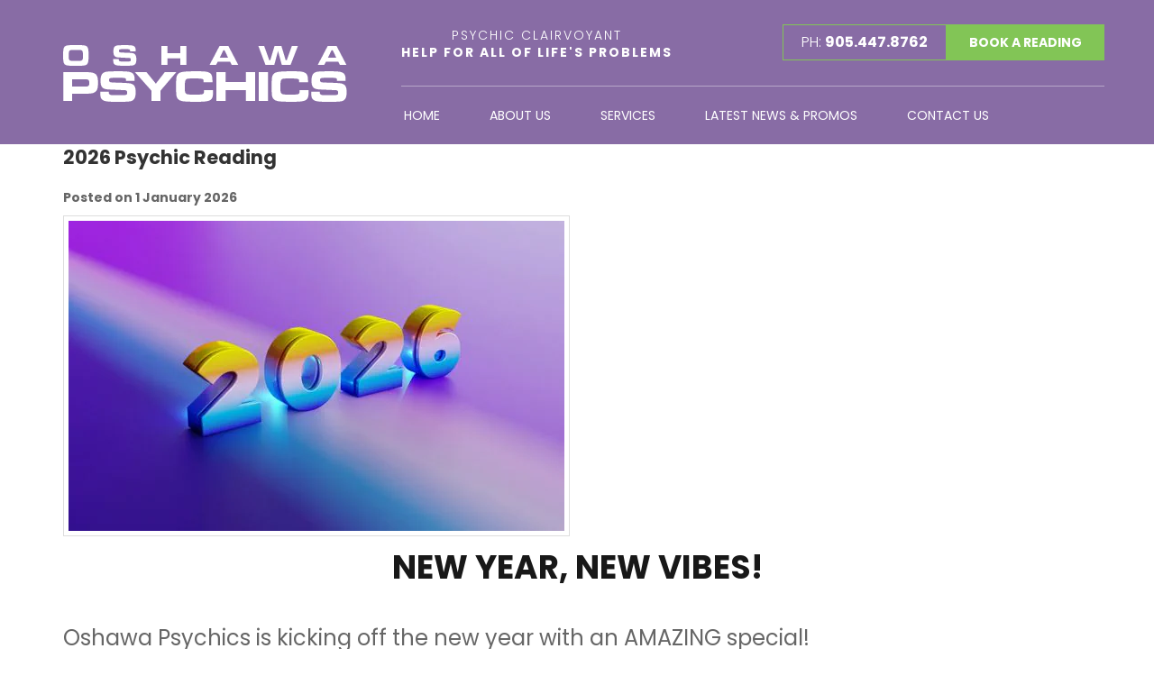

--- FILE ---
content_type: text/html; charset=UTF-8
request_url: https://www.oshawapsychics.com/blog.html
body_size: 10434
content:
<!DOCTYPE html><html lang="en" class=" twc-no-js"><head><meta http-equiv="Content-Language" content="en_AU" ><meta property="og:title" content="Blog" ><meta property="og:url" content="https://www.oshawapsychics.com/blog.html" ><meta http-equiv="Content-Type" content="text/html; charset=utf-8" ><meta http-equiv="X-UA-Compatible" content="IE=edge" ><meta name="viewport" content="width=device-width, initial-scale=1" ><meta http-equiv="pragma" content="no-cache" ><meta name="keywords" content="" ><meta name="description" content="Oshawa Psychics #1 Psychic in Durham. We are spiritual healers, readers and advisers as well as clairvoyant spiritual consultants and empaths that get results! We are able to tune into any situation you may be facing. Services include psychic readings, tarot card readings and many more! Call Today." ><meta name="location" content="CA" ><meta name="robots" content="INDEX, FOLLOW" ><meta property="og:site_name" content="Psychic Readings | Psychic Clairvoyant | Oshawa Psychics" ><meta name="google-site-verification" content="BouFUC5fDlhhJ6-uD8Pp_2pMZfHG4IEtDSYWazc2LnI" ><link href="https://www.oshawapsychics.com/blog.html" rel="canonical" ><link href="/favicon.ico" rel="shortcut icon" ><link href="/rss.xml" rel="alternate" type="application/rss+xml" title="RSS" ><link href="https://assets.cdn.thewebconsole.com/" rel="dns-prefetch" ><link href="https://assets.cdn.thewebconsole.com/" rel="preconnect" crossorigin="1" ><link href="/baseapp/min/?f=/css/web/global.css,/css/responsive/page.css&amp;version=7.0.2z7" media="print" rel="stylesheet" type="text/css" onload='this.media="screen";this.onload=null;'><noscript><link media="screen" href='/baseapp/min/?f=/css/web/global.css,/css/responsive/page.css&version=7.0.2z7' rel='stylesheet'/></noscript><style type="text/css" media="screen"><!--
.twc-nopadding{padding:0!important}.twc-nomargin{margin:0!important}.twc-pull-right{float:right!important}.twc-pull-left{float:left!important}.twc-flexed-sm{display:flex;display:-webkit-box;display:-moz-box;display:-ms-flexbox;display:-webkit-flex}.twc-flexed-sm-row{flex-wrap:wrap;flex-direction:row}.twc-bg-image-cover,.twc-bg-cover-img-container{background-repeat:no-repeat;background-size:cover;background-clip:content-box;-webkit-background-size:cover;-moz-background-size:cover;-o-background-size:cover}.twc-bg-cover-img-container img.twc-flex-img{visibility:hidden}.img-wrapper-container.twc-align-right img.img-responsive{float:right!important}.img-wrapper-container.twc-align-center img.img-responsive{margin:0 auto!important}.twc-section-row .twc-section-col-inner{width:100%}.twc-section-row.twc-flexed .twc-section-col{display:flex;display:-webkit-box;display:-moz-box;display:-ms-flexbox;display:-webkit-flex}.twc-grid-row .twc-grid-col-inner{width:100%}.twc-grid-row .sec-md{padding-top:0;padding-bottom:0}.twc-grid-row.twc-flexed .twc-grid-col{display:flex;display:-webkit-box;display:-moz-box;display:-ms-flexbox;display:-webkit-flex}.twc-btngroup-container a.twc-btn.btn-hoverable:hover span.maintext,.twc-btngroup-container a.twc-btn.btn-hoverable span.hoverText{display:none!important;visibility:hidden!important}.twc-btngroup-container a.twc-btn.btn-hoverable:hover span.hoverText{display:inline-block!important;visibility:visible!important}.twc-btngroup-container .btn-group-align-right{text-align:right}.twc-btngroup-container .btn-group-align-center{text-align:center}.twc-btngroup-container a.twc-btn{overflow:hidden}.twc-btngroup-container a.twc-btn span.btntext{white-space:normal}div.twc-tabgroup-container div.twc-tab-content{border:none;padding:15px}div.twc-tabgroup-container div.twc-tab-content-list.slick-slider{user-select:auto;-webkit-user-select:auto}div.twc-tabgroup-container div.twc-tab-content-list{border:solid 1px #eee;border-width:0 1px 1px}div.twc-tabgroup-container div.twc-tab-title-list-container{border:solid 1px #eee;border-width:0 0 1px}div.twc-tabgroup-container div.twc-tab-title.twc-tab-active{background:#fff!important;margin-bottom:-1px}div.twc-tabgroup-container div.twc-tab-title{display:inline-block;vertical-align:middle;background:#f3f3f3;border:solid 1px #eee;border-width:1px 1px 0;padding:8px;text-align:center;cursor:pointer}div.twc-tabgroup-container div.twc-tab-title a{color:#337ab7}div.twc-tabgroup-container div.twc-tab-title a:hover{text-decoration:none}div.twc-tabgroup-container .twc-tab-title-list-container .slick-arrow{background:#ccc;z-index:1;font-size:12px;color:#fff;line-height:0;font-family:Arial;font-weight:700;background-image:none}div.twc-tabgroup-container .twc-tab-title-list-container .slick-prev{left:0}div.twc-tabgroup-container .twc-tab-title-list-container .slick-next{right:0}div.twc-tabgroup-container .twc-tab-title-list-container .slick-next.slick-disabled,div.twc-tabgroup-container .twc-tab-title-list-container .slick-prev.slick-disabled{opacity:0}div.twc-tabgroup-container.layout-title-fit .twc-tab-title-list-container{display:table;width:100%;table-layout:fixed}div.twc-tabgroup-container.layout-title-fit .twc-tab-title-list-container .twc-tab-title{display:table-cell;word-break:break-word}.twc-slidergroup-container .slide-content{min-height:100%}.twc-slidergroup-container .twc-flexed-slide > .slide-content{width:100%}.twc-slidergroup-container .twc-slider-arrow{background:#ccc;height:20px;border-radius:10px;color:#000;font-weight:700}.twc-slidergroup-container .twc-slider-arrow.twc-slider-arrow-left:before{content:'<';color:inherit;font-size:14px;font-family:inherit}.twc-slidergroup-container .twc-slider-arrow.twc-slider-arrow-right:before{content:'>';color:inherit;font-size:14px;font-family:inherit}.twc-slidergroup-container .twc-slider-arrow:hover,.twc-slidergroup-container .twc-slider-arrow:focus{color:#000}.twc-slider-content-list.twc-slider-init{white-space:nowrap;overflow-y:hidden}.twc-slider-content-list.twc-slider-init > .twc-slider-content{display:inline-block;vertical-align:top;white-space:normal}.twc-slider-content-list.twc-slider-init.twc-slider-flexed{display:-moz-flex;display:-webkit-flex;display:-ms-flex;display:flex}.twc-slider-content-list.twc-slider-init.twc-slider-flexed > .twc-slider-content{-webkit-flex:0 0 auto;-ms-flex:0 0 auto;flex:0 0 auto;max-width:100%}.twc-no-js .lazyload:not([data-bg]){display:none!important}img.lazyload:not([src]){visibility:hidden!important}@media (min-width: 768px){.twc-hide-desktop{display:none!important;visibility:hidden!important}.twc-flexed.twc-flexed-reverse{flex-direction:row-reverse}.twc-pull-right{clear:right!important}.twc-pull-left{clear:left!important}.twc-flexed .container-empty{min-height:200px}.section-container-inner.twc-bg-scroll-parallax,.grid-container-inner.twc-bg-scroll-parallax{background-attachment:scroll}}@media (min-width: 992px){.sso-container{max-width:450px}.section-container-inner.twc-bg-scroll-parallax,.grid-container-inner.twc-bg-scroll-parallax{background-attachment:fixed}.twc-flexed{display:flex;display:-webkit-box;display:-moz-box;display:-ms-flexbox;display:-webkit-flex}.twc-flexed.twc-flexed-reverse{flex-direction:row-reverse}.twc-flexed.twc-flexed-reverse .twc-pull-right{clear:right!important}.twc-flexed.twc-flexed-reverse .twc-pull-left{clear:left!important}.container-fixed-content .twc-section-row{width:970px;margin-right:auto;margin-left:auto}.twc-md-nopadding-left{padding-left:0!important}.twc-md-nopadding-right{padding-right:0!important}}@media (min-width: 1200px){.container-fixed-content .twc-section-row{width:1170px}}@media (max-width: 767px){.twc-hide-mobile{display:none!important;visibility:hidden!important}}.container.cmsbody,#defaultTwcPageContainer,.container-fluid.columns .container,.container.columns .container{margin-right:auto;margin-left:auto;padding-left:0;padding-right:0;width:100%!important}.container-fluid.columns .col-md-12{padding-left:0;padding-right:0}#cmsbody .passwordProtectedPage{margin:0 auto}.divider-container hr{margin-top:0;margin-bottom:0}img-comparison-slider svg{width:6rem}img-comparison-slider .before,img-comparison-slider .comparehandle{display:none}img-comparison-slider.rendered .before,img-comparison-slider.rendered .comparehandle{display:inherit}.twc-no-js img-comparison-slider{display:table;width:100%}.twc-no-js img-comparison-slider figure{display:table-cell!important;width:50%;vertical-align:top}@media (min-width: 992px){.row-100 > .col-md-12,.row-100 > .col-md-11,.row-100 > .col-md-10{width:100%}.row-100 > .col-md-9{width:90%}.row-100 > .col-md-8{width:80%}.row-100 > .col-md-7{width:70%}.row-100 > .col-md-6{width:60%}.row-100 > .col-md-5{width:50%}.row-100 > .col-md-4{width:40%}.row-100 > .col-md-3{width:30%}.row-100 > .col-md-2{width:20%}.row-100 > .col-md-1{width:10%}}
--></style><!--<script async src="//73375.tctm.co/t.js"></script> --><title>Blog</title><link data-cache="false" href="https://s3-ap-southeast-2.amazonaws.com/wh1.thewebconsole.com/wh/8989/l/layout.css" rel="stylesheet" type="text/css"><!-- put design related styles in here --><link href="https://assets.cdn.thewebconsole.com/S3WEB8989/l/general.min.css" rel="stylesheet" type="text/css"><!--<link href="shoppingCart.css" rel="stylesheet" type="text/css"><link href="classifieds.css" rel="stylesheet" type="text/css"><link href="realestate.css" rel="stylesheet" type="text/css">--><!--[if IE]><link href="ieFixes.css" rel="stylesheet" type="text/css"><![endif]--><!--[if IE 6]><link href="ie6Fixes.css" rel="stylesheet" type="text/css"><![endif]--><!-- Bootstrap --><link href="https://assets.cdn.thewebconsole.com/S3WEB8989/l/bootstrap.css" rel="stylesheet"><!-- HTML5 shim and Respond.js for IE8 support of HTML5 elements and media queries --><!-- WARNING: Respond.js doesn't work if you view the page via file:// --><!--[if lt IE 9]><script src="https://oss.maxcdn.com/html5shiv/3.7.2/html5shiv.min.js"></script><script src="https://oss.maxcdn.com/respond/1.4.2/respond.min.js"></script><![endif]--><link href="https://assets.cdn.thewebconsole.com/S3WEB8989/l/animate.css" rel="stylesheet" type="text/css"><link href="/baseapp/scripts/libs/responsive-menu/menu-default.css" rel="stylesheet" type="text/css" media="print" onload='this.media="";this.onload=null;'><noscript><link  href='/baseapp/scripts/libs/responsive-menu/menu-default.css' rel='stylesheet'/></noscript><script type="text/javascript" src="https://ajax.googleapis.com/ajax/libs/jquery/1.11.3/jquery.min.js"></script><script src="https://assets.cdn.thewebconsole.com/S3WEB8989/l/bootstrap.js" type="text/javascript"></script><link href="https://fonts.googleapis.com/css?family=Poppins:300,400,500,600,700,800,900" rel="stylesheet"><script type="text/javascript">
	var _rys = jQuery.noConflict();
	_rys("document").ready(function(){	
		_rys(window).scroll(function () {
			if (_rys(this).scrollTop() > 95) {
				_rys('.header-abs-top').addClass("f-nav");
			} else {
				_rys('.header-abs-top').removeClass("f-nav");
			}
		});
	});
</script><!-- Google tag (gtag.js) --><script async src="https://www.googletagmanager.com/gtag/js?id=AW-815381889"></script><script>
  window.dataLayer = window.dataLayer || [];
  function gtag(){dataLayer.push(arguments);}
  gtag('js', new Date());

  gtag('config', 'AW-815381889');
</script><style>body{background-color:#FFFFFF;color:#333333;font-family:Poppins;font-size:16px;font-style:normal;font-weight:normal;line-height:auto;letter-spacing:0;text-align:left;}h1{color:#181818;font-family:Poppins;font-size:36px;font-style:normal;font-weight:bold;line-height:auto;letter-spacing:0;text-align:center;text-indent:0;}h2{color:#333333;font-family:initial;font-size:1.5em;font-style:normal;font-weight:normal;line-height:auto;letter-spacing:0;text-align:left;text-indent:0;}h3{color:#333333;font-family:initial;font-size:1.17em;font-style:normal;font-weight:normal;line-height:auto;letter-spacing:0;text-align:left;text-indent:0;}h4{color:#333333;font-family:initial;font-size:1em;font-style:normal;font-weight:normal;line-height:auto;letter-spacing:0;text-align:left;text-indent:0;}h5{color:#333333;font-family:initial;font-size:0.83em;font-style:normal;font-weight:normal;line-height:auto;letter-spacing:0;text-align:left;text-indent:0;}h6{font-family:initial;font-size:0.80em;font-style:normal;font-weight:normal;line-height:inherit;letter-spacing:0;text-align:left;text-indent:0;}.btn,.twc-btn-group .twc-btn{color:#FFFFFF;background-color:#82C556;border-style:solid;border-color:#206CFF;border-width:0px;border-radius:0px;-webkit-border-radius:0px;-moz-border-radius:0px;padding-top:15px;padding-bottom:15px;padding-left:30px;padding-right:30px;margin-top:0px;margin-bottom:0px;margin-left:0px;margin-right:0px;font-family:initial;font-size:14px;font-style:normal;font-weight:bold;line-height:1;letter-spacing:0;text-align:center;text-decoration:none;}.btn span,.twc-btn-group .twc-btn span.btntext{color:#FFFFFF;font-family:initial;font-size:14px;font-style:normal;font-weight:bold;line-height:1;letter-spacing:0;text-align:center;text-decoration:none;}.btn:hover{color:#000000;}.twc-btn-group .twc-btn:hover span.btntext{color:#000000;}.twc-btn-group>.twc-btn:first-child:not(:last-child):not(.dropdown-toggle),.twc-btn-group>.twc-btn:last-child:not(:first-child):not(.dropdown-toggle),.twc-btn-group>.twc-btn:not(:first-child):not(:last-child):not(.dropdown-toggle){border-radius:0px;-webkit-border-radius:0px;-moz-border-radius:0px;}.textimage .caption{padding-top:5px;padding-bottom:0px;padding-left:0px;padding-right:0px;}div.columns.parallax-section,div.container-fixed-content.parallax-section{background-attachment:fixed;background-size:100%;}@media only screen and (max-width: 767px){h2{line-height:auto;}}</style><script type="text/javascript">
    //<!--
if(document.documentElement){document.documentElement.classList.remove("twc-no-js");document.documentElement.classList.add("twc-js")}!function(e,t,o){var s;e.document&&e.document.createElement&&((s=e.TOOLBOX||{}).staticBase=s.staticBase||o,(e.TOOLBOX=s).loadModules&&"function"==typeof s.loadModules&&s.loadModulesVersion||(s._loadModules||(s._loadModules=[]),s.loadModules=function(){s._loadModules.push(arguments)},o=document.getElementsByTagName("script"),e=document.createElement("script"),t.match(/[?&]version=([^&]+)/)&&(s.releaseVersion=t.match(/[?&]version=([^&]+)/)[1]),e.setAttribute("src",t),e.setAttribute("type","text/javascript"),o[0].parentNode.appendChild(e)))}(window,"/baseapp/scripts/web/lm.min.js?version=7.0.2z7","https://assets.cdn.thewebconsole.com/static");
var twcInitLmModules=[];if(document.documentElement&&document.documentElement.getAttribute('data-lm'))twcInitLmModules=document.documentElement.getAttribute('data-lm').split(' ')
TOOLBOX.loadModules(['visitorTracking','twcLazyLoad'].concat(twcInitLmModules));    //--></script><script type="text/javascript" src="/baseapp/min/?f=/scripts/domload.js,/scripts/web/general_scripts.js&amp;version=7.0.2z7"></script><script type="text/twc-module" id="gtm" class="twc-lazyload" data-run-on="device">
    //<!--
(function(e,t,a,n,g,o){
e[n]=e[n]||[],e[o]||(e[o]=function(){e[n].push(arguments)}),o=t.getElementsByTagName(a)[0],
a=t.createElement(a),g=g?"?id="+g:"",a.src=
"https://www.googletagmanager.com/gtag/js"+g,o.parentNode.insertBefore(a,o)
})(window,document,"script","dataLayer",'G-DSR8DVW12V',"gtag");
gtag('js',new Date());gtag('config','G-DSR8DVW12V');gtag('config','G-H892Y569CZ',{"groups":"twc","user_properties":{"twc_website_id":"8989"}});    //--></script></head><body style="margin:0px; text-align:left;"><a name="top" id="top"></a><header class="m-height-in"><div class="header-abs-top"><div class="container"><div class="row"><div class="col-md-4 col-sm-5 col-xs-10 wow fadeInLeft"><div class="logo"><a href="/index.php" rel="nofollow" title=""><img src="https://assets.cdn.thewebconsole.com/S3WEB8989/l/logo.png" alt=""></a></div></div><div class="col-md-8 col-sm-12 wow fadeInUp"><div class="row"><div class="col-sm-12 no-padding"><h4 class="header-tagline"><span>Psychic Clairvoyant</span><br>
					Help For all of Life's Problems</h4><div class="contact"><span class="phone">PH: <a href="tel:9054478762" rel="nofollow" title="">905.447.8762</a></span><a href="/contact-us.html" class="book" rel="nofollow" title="">BOOK A READING</a></div></div></div><div class="header-abs-menu"><div class="row"><div class="col-md-12 col-sm-12 col-xs-12 mob-menu"><div class="menu wow fadeInUp"><div class="top navbar navbar-default yamm navbar-inverse navbar-static-top"><div class="navbar-header"><button type="button" class="navbar-toggle collapsed" data-toggle="collapse" data-target="#navbar" aria-expanded="false" aria-controls="navbar"><span class="sr-only">Toggle navigation</span><span class="icon-bar"></span><span class="icon-bar"></span><span class="icon-bar"></span></button></div><div id="navbar" class="navbar-collapse collapse col-xs-12"><ul class="nav navbar-nav" id="sm13185"><li class="menu-item"><a target="_self" href="/home.html" class="qmitem-m" id="menu-item-256781">Home</a></li><li class="menu-item"><a target="_self" href="/about-us.html" class="qmitem-m" id="menu-item-257502">About Us</a></li><li class="menu-item dropdown"><a target="_self" href="/services.html" class="qmparent qmitem-m" id="menu-item-256782" data-toggle="dropdown">Services</a><ul class="dropdown-menu"><li class="menu-item"><a target="_self" href="/services.html" class="qmitem-s" id="menu-item-257514">Oshawa Psychic Services Overview</a></li><li class="menu-item"><a target="_self" href="/psychic-phone-readings.html" class="qmitem-s" id="menu-item-260762">Phone Readings</a></li><li class="menu-item"><a target="_self" href="/palm-readings.html" class="qmitem-s" id="menu-item-257504">Palm Readings</a></li><li class="menu-item"><a target="_self" href="/crystal-ball-reading.html" class="qmitem-s" id="menu-item-257515">Crystal Ball Readings</a></li><li class="menu-item"><a target="_self" href="/tarot-card-reading.html" class="qmitem-s" id="menu-item-257516">Tarot Card Readings</a></li><li class="menu-item"><a target="_self" href="/love-and-relationship-readings.html" class="qmitem-s" id="menu-item-257517">Love and Relationship Readings</a></li><li class="menu-item"><a target="_self" href="/full-life-psychic-reading.html" class="qmitem-s" id="menu-item-257518">Full Life Psychic Reading</a></li><li class="menu-item"><a target="_self" href="/dream-analysis.html" class="qmitem-s" id="menu-item-257519">Dream Analysis</a></li></ul></li><li class="menu-item"><a target="_self" href="/blog.html" class="qmitem-m" id="menu-item-257505">Latest News &amp; Promos</a></li><li class="menu-item"><a target="_self" href="/contact-us.html" class="qmitem-m" id="menu-item-256783">Contact Us</a></li></ul></div><div class="clearfloat"></div></div></div></div></div></div></div><div class="clearfloat"></div></div></div></div></header><section class="main-con-bg"><div class="container"><div class="row"><div id="cmsbody" class="wow fadeInUp"><div class="container columns" style="padding: 0px 15px; height: 400px;"><div><div class="row"><div class="col-md-12 sec-md" id="e43e8d-container-1"><div class="container column column-1 dropzone" data-container="e43e8d-1"><div class="page-component custom-component"><div class="component-data"><style type="text/css" media="screen"><!--
table.confirmDetailsTable .confirmDetailsLabel {width: 110px; padding-right: 15px; font-weight: bold}
table.confirmDetailsTable .confirmDetailsField {min-width: 300px}
.article .twitter-share, #blogview .twitter-share, .blog-sharing .twitter-share {float: left; line-height: 1;}
.article .facebook-like, #blogview .facebook-like, .blog-sharing .facebook-like {float: left; line-height: 1; padding-left: 5px}
.article .google-plusone, #blogview .google-plusone, .blog-sharing .google-plusone {float: left; line-height: 1; padding-left: 5px}
.blog-subscribe a {text-indent: -9000em; display: block; float: left; width: 48px; height: 20px; margin: 0px 5px 0px 0; background: url(/baseapp/css/web/rss-subscribe.gif) 0 0 no-repeat}
.article .linkedin-share, #blogview .linkedin-share, .blog-sharing .linkedin-share {float: left;line-height: 1;padding-left: 5px}

--></style><!--SOCIAL JS--><script src="//connect.facebook.net/en_US/all.js#xfbml=1" async></script><script type="text/javascript" src="//platform.twitter.com/widgets.js" async></script><div class="blog-listing"><div class="blog-holder"><h2><a style="color:inherit;" href="/blog/2026-psychic-reading" title="2026 Psychic Reading">2026 Psychic Reading</a></h2><div class="blog-posted-line"><div class="author-image"></div>
                Posted
                on 1 January 2026
            </div><img src="https://assets.cdn.thewebconsole.com/S3WEB8989/blogImages/696d08ba9c5d3.jpg?v=2&amp;geometry(550&gt;)" alt="2026 Psychic Reading" title="2026 Psychic Reading" class="blog-img"><!--FULL_POST--><div class="blog-body"><div id="e696d089a5fea8" class="text-block block-item"><div class="w-text"><h1><strong>NEW YEAR, NEW VIBES!</strong></h1><h2><span style="font-size:24px;">Oshawa Psychics is kicking off the new year with an AMAZING special!</span></h2><p>&nbsp;</p><p><span style="font-size:18px;"><strong>Half Price Deal:* Get a 30-minute Tarot Reading for just $25 (reg. $50)</strong></span></p><p><span style="font-size:18px;">What's Included:*</span></p><p><span style="font-size:18px;">- In-depth insights into love, career, and life path</span></p><p><span style="font-size:18px;">- Guidance on manifesting your goals</span></p><p><span style="font-size:18px;">- Clarity on challenges and opportunities ahead</span></p><p>&nbsp;</p><p><span style="font-size:18px;"><strong>DURHAM'S MOST TRUSTED PSYCHIC*&nbsp;</strong></span></p><p>&nbsp;</p><p><strong><span style="font-size:18px;">Get honest answers, real guidance, and clarity on love, career, and life's twists.&nbsp;</span></strong></p><p><span style="font-size:18px;">- *Accurate Readings*: Proven track record&nbsp;</span></p><p><span style="font-size:18px;">- *Compassionate Approach*: Safe, non-judgmental space&nbsp;</span></p><p><span style="font-size:18px;">- *Results You Can Feel&nbsp;</span></p><p>&nbsp;</p><p>&nbsp;</p><p><span style="font-size:18px;"><strong>REUNITE WITH LOVED ONES</strong></span></p><p><span style="font-size:18px;">Are you struggling to reconnect with someone special? &gt; Do you feel like there's a wall between you and your loved one? I can help tear it down!</span></p><p>&nbsp;</p><p><strong><span style="font-size:18px;">With my expertise in spiritual guidance and energy work, I've helped countless people:</span></strong></p><p><span style="font-size:18px;">? &nbsp; Reignite lost flames</span></p><p><span style="font-size:18px;">? &nbsp; Heal broken relationships</span></p><p><span style="font-size:18px;">? &nbsp; Bring back loved ones who've drifted away</span></p><p><span style="font-size:18px;">? &nbsp; Remove obstacles</span></p><p>&nbsp;</p><p><span style="font-size:18px;"><strong>REMOVE NEGATIVITY &amp; UNLOCK YOUR POTENTIAL!</strong></span></p><p><span style="font-size:18px;">Tired of feeling stuck, drained, or cursed?&nbsp; It's time to break free from negative energy, blockages, and bad luck holding you back!&nbsp;</span></p><p>&nbsp;</p><p><strong><span style="font-size:18px;">With my powerful energy clearing techniques, I can help:</span></strong></p><p><span style="font-size:18px;">- Remove toxic energy and curses</span></p><p><span style="font-size:18px;">- Break through blockages and obstacles</span></p><p><span style="font-size:18px;">- Clear bad luck and attract positivity</span></p><p><span style="font-size:18px;">- Restore balance and harmony to your life</span></p><p>&nbsp;</p><p><strong><span style="font-size:18px;">My proven methods include:</span></strong></p><p><span style="font-size:18px;">- Spiritual cleansing and protection&nbsp;</span></p><p><span style="font-size:18px;">- Energy realignment and healing&nbsp;</span></p><p><span style="font-size:18px;">- Guidance on maintaining a positive vibe&nbsp;</span></p><p>&nbsp;</p><p><span style="font-size:18px;">Take back control of your life!* Book your energy clearing session now: Call/</span></p><p>&nbsp;</p><p><span style="font-size:18px;">Call/Text&nbsp; 905-447-8762</span></p><p><span style="font-size:18px;">Feel the difference instantly!</span></p><p>&nbsp;</p><p>&nbsp;</p><p><span style="font-size:18px;"><strong>What sets me apart:</strong></span></p><p><span style="font-size:18px;">? &nbsp; Accuracy that's?Unparalleled: Get the truth, straight up?100</span></p><p><span style="font-size:18px;">? &nbsp; Compassionate Guidance:?You're in safe hands</span></p><p><span style="font-size:18px;">? &nbsp; Results-Oriented: I help you manifest your dreams</span></p></div></div></div><!--/FULL_POST--><table border="0" cellspacing="0" cellpadding="0" class="blog-tags-comments"><tr><td>
                        &nbsp;
                    </td></tr></table><div class="blog-sharing"><div class="social-sharing"><div class="blog-subscribe"><a href="https://www.oshawapsychics.com/blog/post/rss" title="Subscribe via RSS">Subscribe via RSS</a></div><div class="twitter-share"><a href="https://twitter.com/share" class="twitter-share-button" data-count="horizontal" data-url="https://www.oshawapsychics.com/blog/2026-psychic-reading" data-text="2026 Psychic Reading" title="Share it on Twitter">Tweet</a></div><div class="facebook-like"><div class="fb-like-root"></div><fb:like href="https://www.oshawapsychics.com/blog/2026-psychic-reading" send="true" layout="button_count" width="450" show_faces="false" font="" title="Share it on Facebook"></fb:like></div><div class="linkedin-share"><script src="//platform.linkedin.com/in.js" type="text/javascript" async>
                            lang: en_US
                      </script><script type="IN/Share" data-url="https://www.oshawapsychics.com/blog/2026-psychic-reading" data-counter="right"></script></div></div></div></div><div class="blog-holder"><h2><a style="color:inherit;" href="/blog/winter-specials" title="Winter Specials">Winter Specials</a></h2><div class="blog-posted-line"><div class="author-image"></div>
                Posted
                on 1 January 2026
            </div><img src="https://assets.cdn.thewebconsole.com/S3WEB8989/blogImages/695e87c30fcd0.PNG?v=2&amp;geometry(550&gt;)" alt="Winter Specials" title="Winter Specials" class="blog-img"><!--FULL_POST--><div class="blog-body"><div id="e695e8789d400f" class="text-block block-item"><div class="w-text"><p>Seasonal Reading Packages Ideal for clients seeking insight, clarity, and warmth during the cold season:</p><p>1. Full Life Reading Price: $60 Duration: 60 minutes Includes: Comprehensive insight into love, career, health, and spiritual path.</p><p>2. Phone Reading Special Price: $30 Duration: 20 minutes Bonus: 2 FREE Questions (sent via text or email after the session)</p><p>Book your Winter Psychic Reading today and unlock clarity for the season ahead!</p><p>Call now: 905 447 8762</p><p>&nbsp;Limited-time offer - don&rsquo;t miss out!</p></div></div></div><!--/FULL_POST--><table border="0" cellspacing="0" cellpadding="0" class="blog-tags-comments"><tr><td>
                        &nbsp;
                    </td></tr></table><div class="blog-sharing"><div class="social-sharing"><div class="blog-subscribe"><a href="https://www.oshawapsychics.com/blog/post/rss" title="Subscribe via RSS">Subscribe via RSS</a></div><div class="twitter-share"><a href="https://twitter.com/share" class="twitter-share-button" data-count="horizontal" data-url="https://www.oshawapsychics.com/blog/winter-specials" data-text="Winter Specials" title="Share it on Twitter">Tweet</a></div><div class="facebook-like"><div class="fb-like-root"></div><fb:like href="https://www.oshawapsychics.com/blog/winter-specials" send="true" layout="button_count" width="450" show_faces="false" font="" title="Share it on Facebook"></fb:like></div><div class="linkedin-share"><script src="//platform.linkedin.com/in.js" type="text/javascript" async>
                            lang: en_US
                      </script><script type="IN/Share" data-url="https://www.oshawapsychics.com/blog/winter-specials" data-counter="right"></script></div></div></div></div><div class="blog-holder"><h2><a style="color:inherit;" href="/blog/summer-psychic-specials-at-oshawa-psychics--" title="Summer Psychic Specials at Oshawa Psychics!&nbsp;">Summer Psychic Specials at Oshawa Psychics!&nbsp;</a></h2><div class="blog-posted-line"><div class="author-image"></div>
                Posted
                on 1 July 2025
            </div><img src="https://assets.cdn.thewebconsole.com/S3WEB8989/blogImages/68822d6c684b1.PNG?v=2&amp;geometry(550&gt;)" alt="Summer Psychic Specials at Oshawa Psychics!&nbsp;" title="Summer Psychic Specials at Oshawa Psychics!&nbsp;" class="blog-img"><!--FULL_POST--><div class="blog-body"><p style="text-align:start">Summer Psychic Specials at Oshawa Psychics!&nbsp;</p><p style="text-align:start">This summer, gain clarity, insight, and peace of mind with our&nbsp;limited-time psychic reading specials:</p><p style="text-align:start">Full Psychic Reading &ndash; Only $60!<br>
Dive deep into your past, present, and future with a comprehensive in-person reading. Perfect for love, career, and life path guidance.</p><p style="text-align:start">?&nbsp;Phone Reading Special &ndash; Just $30!<br>
Can&rsquo;t make it in person? No problem! Enjoy a detailed phone reading from the comfort of your home &mdash;&nbsp;plus 2 FREE questions&nbsp;included!</p><p style="text-align:start">?&nbsp;Book Now &ndash; These specials won&rsquo;t last forever!<br>
Call or message us today to reserve your spot and experience the wisdom of Oshawa&rsquo;s trusted psychics.</p><p style="text-align:start">905 447 8762</p></div><!--/FULL_POST--><table border="0" cellspacing="0" cellpadding="0" class="blog-tags-comments"><tr><td>
                        &nbsp;
                    </td></tr></table><div class="blog-sharing"><div class="social-sharing"><div class="blog-subscribe"><a href="https://www.oshawapsychics.com/blog/post/rss" title="Subscribe via RSS">Subscribe via RSS</a></div><div class="twitter-share"><a href="https://twitter.com/share" class="twitter-share-button" data-count="horizontal" data-url="https://www.oshawapsychics.com/blog/summer-psychic-specials-at-oshawa-psychics--" data-text="Summer Psychic Specials at Oshawa Psychics!&nbsp;" title="Share it on Twitter">Tweet</a></div><div class="facebook-like"><div class="fb-like-root"></div><fb:like href="https://www.oshawapsychics.com/blog/summer-psychic-specials-at-oshawa-psychics--" send="true" layout="button_count" width="450" show_faces="false" font="" title="Share it on Facebook"></fb:like></div><div class="linkedin-share"><script src="//platform.linkedin.com/in.js" type="text/javascript" async>
                            lang: en_US
                      </script><script type="IN/Share" data-url="https://www.oshawapsychics.com/blog/summer-psychic-specials-at-oshawa-psychics--" data-counter="right"></script></div></div></div></div><div class="blog-holder"><h2><a style="color:inherit;" href="/blog/spring-special" title="Spring Special">Spring Special</a></h2><div class="blog-posted-line"><div class="author-image"></div>
                Posted
                on 11 April 2025
            </div><img src="https://assets.cdn.thewebconsole.com/S3WEB8989/blogImages/67fab7f28ac2a.jpeg?v=2&amp;geometry(550&gt;)" alt="Spring Special" title="Spring Special" class="blog-img"><!--FULL_POST--><div class="blog-body"><p style="text-align:start">Psychic Spring Special&nbsp;</p><p style="text-align:start">Oshawa Psychic&nbsp;is offering an exclusive&nbsp;Spring Special: Get&nbsp;3 readings for just $50!&nbsp;</p><p style="text-align:start">Whether you're seeking guidance on love, career, or personal growth, our experienced psychics are here to help you navigate life's journey with clarity and insight.</p><p style="text-align:start">Book your appointment today&nbsp;and embrace the transformative energy of spring!&nbsp;</p><p style="text-align:start">905 447 8762</p></div><!--/FULL_POST--><table border="0" cellspacing="0" cellpadding="0" class="blog-tags-comments"><tr><td>
                        &nbsp;
                    </td></tr></table><div class="blog-sharing"><div class="social-sharing"><div class="blog-subscribe"><a href="https://www.oshawapsychics.com/blog/post/rss" title="Subscribe via RSS">Subscribe via RSS</a></div><div class="twitter-share"><a href="https://twitter.com/share" class="twitter-share-button" data-count="horizontal" data-url="https://www.oshawapsychics.com/blog/spring-special" data-text="Spring Special" title="Share it on Twitter">Tweet</a></div><div class="facebook-like"><div class="fb-like-root"></div><fb:like href="https://www.oshawapsychics.com/blog/spring-special" send="true" layout="button_count" width="450" show_faces="false" font="" title="Share it on Facebook"></fb:like></div><div class="linkedin-share"><script src="//platform.linkedin.com/in.js" type="text/javascript" async>
                            lang: en_US
                      </script><script type="IN/Share" data-url="https://www.oshawapsychics.com/blog/spring-special" data-counter="right"></script></div></div></div></div><div class="blog-holder"><h2><a style="color:inherit;" href="/blog/unlock-your-future-with-a-special-phone-reading-offer-" title="Unlock Your Future with a Special Phone Reading Offer!">Unlock Your Future with a Special Phone Reading Offer!</a></h2><div class="blog-posted-line"><div class="author-image"></div>
                Posted
                on 3 March 2025
            </div><img src="https://assets.cdn.thewebconsole.com/S3WEB8989/blogImages/67c8ab2d05fa2.png?v=2&amp;geometry(550&gt;)" alt="Unlock Your Future with a Special Phone Reading Offer!" title="Unlock Your Future with a Special Phone Reading Offer!" class="blog-img"><!--FULL_POST--><div class="blog-body"><p style="text-align:left">Unlock Your Future with a Special Phone Reading Offer!</p><p style="text-align:left"><strong>Regular Price: $100</strong><br><strong>Special Price: $50</strong></p><p style="text-align:left">Discover insights and guidance with our expert psychics. This March, take advantage of our special offer and gain clarity on your life&rsquo;s path. Whether you have questions about love, career, or personal growth, our psychics are here to help.</p><p style="text-align:left">Don&rsquo;t miss out on this limited-time offer!</p><p style="text-align:left">Call today to book your reading</p><p style="text-align:left">905 447 8762</p></div><!--/FULL_POST--><table border="0" cellspacing="0" cellpadding="0" class="blog-tags-comments"><tr><td>
                        &nbsp;
                    </td></tr></table><div class="blog-sharing"><div class="social-sharing"><div class="blog-subscribe"><a href="https://www.oshawapsychics.com/blog/post/rss" title="Subscribe via RSS">Subscribe via RSS</a></div><div class="twitter-share"><a href="https://twitter.com/share" class="twitter-share-button" data-count="horizontal" data-url="https://www.oshawapsychics.com/blog/unlock-your-future-with-a-special-phone-reading-offer-" data-text="Unlock Your Future with a Special Phone Reading Offer!" title="Share it on Twitter">Tweet</a></div><div class="facebook-like"><div class="fb-like-root"></div><fb:like href="https://www.oshawapsychics.com/blog/unlock-your-future-with-a-special-phone-reading-offer-" send="true" layout="button_count" width="450" show_faces="false" font="" title="Share it on Facebook"></fb:like></div><div class="linkedin-share"><script src="//platform.linkedin.com/in.js" type="text/javascript" async>
                            lang: en_US
                      </script><script type="IN/Share" data-url="https://www.oshawapsychics.com/blog/unlock-your-future-with-a-special-phone-reading-offer-" data-counter="right"></script></div></div></div></div><div class="paginationControl"><!-- Previous page link --><span class="disabled">&lt; Previous</span> |
 
<!-- Numbered page links --><span class="disabled">1 </span>|
        <a href="/blog.html?page=2">
        2    </a> |
        <a href="/blog.html?page=3">
        3    </a> |
        <a href="/blog.html?page=4">
        4    </a> |
        <a href="/blog.html?page=5">
        5    </a> |
        <a href="/blog.html?page=6">
        6    </a> |
   
<!-- Next page link --><a href="/blog.html?page=2">
    Next &gt;
  </a></div></div></div></div></div></div></div></div></div></div><div class="clearfloat"></div></div></div></section><section class="bottom-bg"><div class="container"><div class="row"><div class="col-sm-4"><div class="footer-logo"><a href="/index.php" rel="nofollow" title=""><img src="https://assets.cdn.thewebconsole.com/S3WEB8989/l/footer-logo.png" alt=""></a></div><h4 class="footer-title">get in touch</h4><div class="footer-contact"><img src="https://assets.cdn.thewebconsole.com/S3WEB8989/l/call-icon.png" alt=""><a href="tel:9054478762" rel="nofollow" title="">905-447-8762</a><br><img src="https://assets.cdn.thewebconsole.com/S3WEB8989/l/email-icon.png" alt=""><a href="mail-to:info@oshawapsychics.com" rel="nofollow" title="">info@oshawapsychics.com</a></div></div><div class="col-sm-8"><h4 class="footer-title">Our location</h4><div class="row"><div class="col-sm-12"><div class="footer-contact"><p>369 King St W, Oshawa, ON Canada L1J 2K3</p><iframe src="https://www.google.com/maps/embed?pb=!1m18!1m12!1m3!1d2875.140472990694!2d-78.87920278406693!3d43.894357279113756!2m3!1f0!2f0!3f0!3m2!1i1024!2i768!4f13.1!3m3!1m2!1s0x89d51cfdf0d61665%3A0x84582b137297173e!2s369+King+St+W%2C+Oshawa%2C+ON+L1J+2K3%2C+Canada!5e0!3m2!1sen!2sin!4v1522671742920" width="360" height="190" frameborder="0" style="border:0" allowfullscreen></iframe></div></div></div></div><div class="col-sm-12"><div id="cmsfooter" class="wow fadeInUp"><table width="80%" border="0" align="center" cellpadding="0" cellspacing="0" class="footer"><tr><td class='footer'><p align="center"><a href="/" title="Home">Home</a> | <a href="/contact-us.html" title="Contact Us">Contact Us</a> | <a href="/site-map.html" title="Site Map">Site Map</a> | <a href="javascript:void(0)" onClick="print_this_page();">Print this page</a> | <a href="#top">Top of page</a></p></td></tr><tr><td colspan="2" class="footer footerDetails"><div align="center" class="footer"><div class='footerPhone'><div class="AVANSERnumber">Phone: 905.447.8762</div></div><div class="footerAddress">Address: 369 King St West, Oshawa, Ontario, Canada, L1J 2K3</div><div class="footerCopyright"><span class="footer"><!-- copyright -->
                        Copyright &copy; 2026 Oshawa Psychics                    </span></div><div class="footerCompany"><div class="footer">Designed by <a rel="nofollow" href="https://www.bloomtools.ca/" target="_blank">Bloomtools</a></div></div></div></td></tr></table></div></div></div><div class="clearfloat"></div></div></section><!-- Include all compiled plugins (below), or include individual files as needed --><script src="https://assets.cdn.thewebconsole.com/S3WEB8989/l/wow.js" type="text/javascript"></script><script type="text/javascript">
	new WOW().init();
	
	jQuery(document).ready(function(){
		jQuery('li.menu-item a[data-toggle=dropdown]').on('click', function(event) {
			event.preventDefault();
			event.stopPropagation();
			jQuery(this).parent().siblings().removeClass('open');
			jQuery(this).parent().toggleClass('open');
		});
   
	});
    

</script></body></html>


--- FILE ---
content_type: text/css
request_url: https://s3-ap-southeast-2.amazonaws.com/wh1.thewebconsole.com/wh/8989/l/layout.css
body_size: 14035
content:
/*-------------------- General Layout Styles --------------------*/
.clearfloat {
	clear:both;
    height:0;
    font-size: 1px;
    line-height: 0px;
}

body{background:#fff; overflow-x:hidden}
.top-bg{width:100%;}

.wrapper{width:1170px; margin:0 auto;}

*:focus{outline-style:hidden !important; outline-width:0 !important; outline-color:transparent !important;}

.m-height-home{min-height: 160px;background-color: #886ca5;}
.m-height-in{min-height: 160px;background-color: #886ca5;}

.header-abs-top{position:absolute; width:100%; height:95px; left:0; top:0; z-index:100;}
.header-abs-menu{position:absolute; width:100%; height:65px; left:0; top:95px; z-index:300; border-top:solid 1px #b8a7c9;}

.logo{padding:50px 0 0 0;}

.social{float:right; margin:30px 0 0 30px;}

.secnav{float:right; margin:30px 30px 0 0;}
.secnav a{font-size:11px; color:#9c9fa6; text-transform:uppercase; line-height:1.2; margin:0 15px;}
.secnav a:hover{color:#333;}

.btn-contact{float:right; margin:15px 0 0 25px}
.btn-contact a{background:#059ed5; font-size:14px; color:#ffffff; font-weight:bold; display:table; line-height:1.2; padding:12px 30px; text-transform:uppercase; -webkit-transition: all 1s; -moz-transition: all 1s; -ms-transition: all 1s; -o-transition: all 1s; transition: all 1s;}
.btn-contact a:hover{background:#737273; color:#fff;}

.t-phone{background:url(icn-phone.gif) 0 50% no-repeat; padding:4px 0 5px 50px; display:table; margin-top:20px; float:right}
.t-phone p, .t-phone p a{font-size:30px; color:#059ed5; font-weight:bold; margin:0; line-height:1;}

/*Header Top*/
.header-tagline{font-size:14px;color:#ffffff;text-transform:uppercase;font-weight:700;text-align:center;letter-spacing: 2px;margin-bottom: 0;margin-top: 30px;display: inline-block;}
.header-tagline span{font-weight:300;font-size:14px;color:#ffffff;text-transform:uppercase;}
.phone{font-size:16px;color:#ffffff;font-weight:300;border:1px solid #82c556;padding: 8px 20px;display: inline-block;float: left;height: 40px;}
.phone a{font-weight:700;font-size:16px;color:#ffffff;}
.phone a:hover, .phone a:focus, .book:hover, .book:focus{color:#000}
.book{font-size:14px;color:#ffffff;font-weight:700;background-color:#82c556;padding: 11px 25px;display: inline-block;float: left;height: 40px;}
.contact{text-align: right;float: right;margin-top: 27px;}
.no-padding{padding:0 !important}
/*Menu Section S*/
.mob-menu{-webkit-transition: all 1s; -moz-transition: all 1s; -ms-transition: all 1s; -o-transition: all 1s; transition: all 1s;}
.menu{height:55px;}
/*.menu *{-webkit-transition: all 1s; -moz-transition: all 1s; -ms-transition: all 1s; -o-transition: all 1s; transition: all 1s;}*/
.menu .top{height:auto; padding:0}
.menu .navbar-inverse{background-color:transparent !important; border:0 !important}
.menu .navbar{min-height:auto !important; margin:0 !important}

.f-nav{background:#886ca5; z-index:1899; position:fixed; top:0; width:100%; height:160px;}
/*Menu Section E*/

/*AH*/
.main-banner{width:100%;  position:relative;}
.theme-default .nivoSlider{margin:0 !important; box-shadow:none !important}
.nivo-controlNav{display:none}
.theme-default .nivo-caption{background:none; opacity:1; top:0;}

.banner{max-height:618px;}
/*AH*/

/*Main Content Section S*/
.main-con-bg{background:#fff; margin:0; width:100%;}
.main-con-bg-in{background:#fff; margin:0; width:100%; padding:50px 0;}
#cmsbody .container{height:auto !important}
/*Main Content Section E*/

/*Promotions S*/
.promotion-section{padding:100px 0}
.promotion-title{font-size:36px;color:#181818;text-transform:uppercase;text-align:center;font-weight:700}
.promotion-box label{color:#181818;font-size:26px}
.pro-title{margin-bottom:0;color:#886ca5;font-size:44px;line-height: 1.0;font-weight: 700;}
.promotion-box img{margin-right: 42px;float: left;}
.promotion-box{margin-top: 15px;}
.booking-links{color: #ffffff;font-size: 14px;font-weight: 700;display: inline-block;margin-top: 45px;padding: 18px 25px;background-color: #82c556;}
.booking-links:hover, .booking-links:focus{color:#000}
/*Promotions E*/

#cmsbody a:hover, #cmsbody a:focus{color:#000000 !important}
/*Testimonials S*/
.testimonial-section{padding:95px 0;background-image:url("testimonial-bg.jpg");background-size: cover;text-align:center;position:relative}
.news-title{font-size:36px;color:#ffffff;margin-bottom:35px;font-weight:700;text-align:center}

.latest-news{text-align:center;min-height: 270px;}
.latest-news .blog-holder h2 a{color: #fff !important;font-size: 28px;font-weight: 300;text-align: center;}
.latest-news .blog-holder h2{text-align: center;margin-bottom: 15px;}
.latest-news .blog-posted-line{color: #82c556;font-size: 14px;font-weight: normal;text-transform: uppercase;text-align: center;margin-bottom: 20px;}
.latest-news .blog-body{color: #dde3ed;font-size: 14px;text-align: center;font-weight: 300;width: 58%;display: inline-block;}
.latest-news .blog-continue-reading, .latest-news .blog-tags, .latest-news .blog-sharing{display:none}
.latest-news .blog-holder{border-bottom: 0;margin-bottom: 0;padding-bottom: 0;}
.latest-news .testimonial-link{margin-top:21px}
	
.testimonials{text-align:center;min-height: 270px;}
.testimonials .testimonialTable td{color: #ffffff;font-size: 20px;text-align: center;font-weight: 300;width: 78%;display: inline-block;}
.testimonials .testimonialTable td span{color: #ffffff;font-size: 20px;text-align: center;font-weight: 700;margin-top: 15px;display: inline-block;}
.testimonials .testimonialTable hr{display:none}
.testimonials .testimonialTable .stars{display:none}
.quote{margin-bottom: 12px;}
.testimonial-link{color:#ffffff;font-size:14px;font-weight:700;display:inline-block;margin:0 auto;padding:18px 25px;background-color:#82c556}
.testimonial-link:hover, .testimonial-link:focus{color:#000}
.testimonials .testimonial-link{margin-top:30px}
.blog-divider{border-top: 1px solid #daffe5;display:none;margin: 55px 0 40px;}
.testimonials .testimonialTable{width: 100% !important;}
.testimonials .testimonialInsideTable tr:nth-child(1){display:none}

.line-seperator{position: absolute;width: 1px;background-color: #daffe5;height: 100%;top: 0;left: 50%;}
/*Testimonials E*/

/*Personal Reading S*/
.personal-reading{padding:100px 0;text-align: center;}
.reading-title{font-size:36px;color:#181818;font-weight:700;text-transform:uppercase;text-align:center;margin-bottom:40px; line-height: 1.0;}
.book-here{padding:30px 40px;background-color:#82c556;color:#ffffff;font-size:28px;text-transform:uppercase;text-align:center;display:inline-block}
.book-here:hover, .book-here:focus{color:#000}
/*Personal Reading E*/

/*Bottom Section S*/
.bottom-bg{background-image:url('footer-bg.jpg'); padding:74px 0; background-size: cover;}
.footer-title{color:#ffffff;font-size:24px;text-transform:uppercase;font-weight:700}
.bottom-bg p, .bottom-bg a{font-size:14px;color:#ffffff;font-weight:300}
.footer-contact img{margin-right: 20px;}
.footer-contact a{margin-bottom: 20px;display:inline-block}
.bottom-bg a:hover, .bottom-bg a:focus{color:#000}
.footer-contact p{display: inline-block;background: url(map-icon.png) no-repeat;padding-left: 20px;}
.bottom-bg .footer p{display:none}
.footer-logo{margin-bottom:70px}
/*Bottom Section E*/

/*Generic Styles*/
h1, h2, h3, h4, h5, h6{font-family:'Poppins', Arial, Helvetica, sans-serif !important;}
p, td, body, div, span, a, .contact, .footer, .fields, #qm0 a{font-family:'Poppins', Arial, Helvetica, sans-serif !important;}

#cmsbody{/*min-height:200px; overflow:hidden;*/}
#cmsfooter{text-align:center; clear:both; margin-top:50px}
#cmsfooter .footerAddress{display:none}
.htmlarea p{margin:0;}

img{max-width:100%}

#cmsbody #nc-contact-page #nc-contact-header .nc-connect ul li a {background-image:url(nc-social-icons.png) !important;}
#cmsbody #nc-contact-page #nc-contact-header .nc-connect ul li.nc-instagram a {background-position:-201px 0 !important}
#cmsbody #nc-contact-page #nc-contact-header .nc-connect ul li.nc-pinterest a {background-position:-168px 0 !important}
#cmsbody #nc-contact-page #nc-contact-header .nc-connect ul li.nc-flickr a {background-position:-234px 0 !important}

#cmsbody a img{-webkit-transition: all 1s; -moz-transition: all 1s; -ms-transition: all 1s; -o-transition: all 1s; transition: all 1s;}
#cmsbody a img:hover{ -webkit-filter:grayscale(100%); -moz-filter:grayscale(100%); -ms-filter:grayscale(100%); -o-filter:grayscale(100%); filter:grayscale(100%);}

.m30{margin-bottom:30px;}
/*Generic Styles*/

.social ul.sociallinks, ul.sociallinks * {margin:0; padding:0; list-style:none; text-align:left; font-size:11px; text-decoration:none;}
.social ul.sociallinks{height:16px; padding:0; display:table}
.social ul.sociallinks li{width:20px; float:left; margin-right:10px;}
.social ul.sociallinks li:last-child{margin:0}
.social ul.sociallinks a {display:block; width:20px; height:16px; background:url(social.png) 0 0 no-repeat; text-indent:-9000em; float:left;}
.social a.facebook {background-position: 0 0 !important;}
.social a.twitter {background-position: -29px 0 !important;}
.social a.youtube {background-position: -60px 0 !important;}
.social a:hover {opacity:0.9}

/*Tell a Friend popup*/
body.popup{min-width:1px !important;}
/*Tell a Friend popup*/

iframe{width:100%;}

/*Splash Page Styles S*/
body.splash-template{background:#000000 url(splash-bg.jpg) 50% 100% no-repeat;}
body.splash-template .splash-logo{text-align:center; padding:60px 0 50px;}

body.splash-template .splash-content{text-align:center}

body.splash-template .splash-content .splash-call{}
body.splash-template .splash-content .splash-call p, body.splash-template .splash-content .splash-call a{font-size:16px; color:#fff; font-weight:bold; line-height:1.4; margin:0; text-transform:uppercase; text-align:center}
body.splash-template .splash-content .splash-call a{font-size:40px; display:block}

body.splash-template .splash-content h1, body.splash-template .splash-content h1 span{font-size:40px; color:#fff; font-weight:normal; line-height:1.4; margin:0; text-transform:uppercase; text-align: center;}
body.splash-template .splash-content h1 span{color:#e2428a; font-weight:500; text-transform:none; display:block; line-height:0.5}
body.splash-template .splash-content h1 span span{color:#fff; font-size:60px; font-weight:500; display:inline-block;}

body.splash-template .splash-content .splash-text{text-align:center; margin:0}
/*Splash Page Styles E*/

@media screen and (max-width: 1919px) {
}
@media screen and (max-width: 1800px) {
}
@media screen and (max-width: 1440px) {
}
@media screen and (max-width: 1280px) {
}
@media screen and (max-width: 1200px) {	
}
@media screen and (max-width: 1024px) {
}

@media screen and (max-width: 991px) {
	.m-height-home{min-height:auto}
	.m-height-in{min-height:auto}
	.header-abs-top{position:relative; height:auto; top:auto}
	.logo{padding:15px 0; position:relative;}
	
	.header-abs-menu{top:0; right:0; width:100%; border:0; height:auto;}	
	.header-abs-menu .mob-menu{position:absolute; top:20px; right:0; width:100%; z-index:999 !important; padding:0 !important; height:0}
	.header-abs-menu.f-nav{position:absolute}
	.menu, .navbar-header, .menu .top{height:0; padding:0; float:none;top: -80px;}
	.top .navbar-header button{border: solid 1px #fff;margin:0;top:0;right:0;z-index:9999 !important;border-radius: 0;}
	.top .navbar-header button span.icon-bar{background-color: #ffffff;}
	.top .navbar-header button:hover, .menu-bg .navbar-header button:focus{background:transparent;}
	.top .navbar-header button:hover span.icon-bar, .header-abs-top .navbar-header button:focus span.icon-bar{background-color:#059ed5;}
	.navbar-inverse .navbar-toggle:hover, .navbar-inverse .navbar-toggle:focus{background-color:transparent !important}
	.top .navbar-header button:hover span.icon-bar, .top .navbar-header button:focus span.icon-bar{background-color:#ffffff !important; border:0}
	.navbar-collapse{width:100% !important; border:0 !important; padding:0 !important}
	.header-tagline{margin-top: 12px;margin-bottom: 12px;}
	.contact{margin-top: 8px;}
	.testimonial-section {padding: 50px 0 55px;background-size: cover;background-position: 40% 100%;}
	.testimonials .testimonialTable td, .latest-news .blog-body{padding:0}
	.blog-divider{display:block}
	.latest-news, .testimonials{min-height:initial}
	.testimonials{margin-bottom: 20px;}
	.line-seperator{display:none}
	.footer-contact img {margin-right: 8px;}
	.pro-title, .promotion-section{text-align: center;}
	.promotion-box img{float: none;display: block;margin: 0 auto;}
	
}

@media screen and (max-width: 800px) {
}

@media screen and (max-width: 767px) {
	.header-abs-top{padding:0 0 10px 0}
    .header-abs-top{position:relative; height:auto; top:auto}

	.header-abs-menu{position:absolute;}
	.header-abs-menu .mob-menu{top:20px; height:0;}
	.logo{padding:20px 0 20px 0;}

	

	#cmsfooter{margin-bottom:20px}
	
	body.splash-template .splash-content h1 span{font-size:30px;}
	body.splash-template .splash-content h1 span span{font-size:36px;}
	.header-tagline{width: 100%;}
	.menu .top {top: 0;right: 2%;}
	.pro-title{text-align: center;font-size: 38px;}
	.promotion-box img{float: none;display: block;margin: 0 auto;}
	.promotion-box{text-align:center}
	.promotion-section {padding: 60px 0 30px;}
	.footer-contact{margin-bottom: 20px;}
	.latest-news .blog-body, .testimonials .testimonialTable td{width:100%}
	.testimonial-section{ background-position: 35% 100%;}
	.contact{float: none;display: table;margin: 8px auto;}
	.book-here {padding: 30px 25px;font-size: 25px;}
	.book, .phone a , .phone{font-size: 13px;}
	.booking-links{margin-top: 30px;margin-bottom: 30px;}
}

@media screen and (max-width: 640px) {
}
@media screen and (max-width: 480px) {
}
@media screen and (max-width: 440px) {	
}
@media screen and (max-width: 340px) {
}

--- FILE ---
content_type: text/css
request_url: https://assets.cdn.thewebconsole.com/S3WEB8989/l/general.min.css
body_size: 3577
content:
.alert,h1{font-weight:700}h1,h2{line-height:1.4}a,h2{color:#6f0100}.footer p,.footerCompany,form{margin:0}.calendar_heading,.catalogueItemHeading,.cityCell p,.currentWeather,.weatherConditionAbove,.weatherLimits{font-family:Arial,Helvetica,sans-serif}.alert,.articleLink a,.calendar a{text-decoration:none}.blogEntry,.blogHeader{clear:both}.blogFooter a[name],.searchLink2{visibility:hidden}h1,h2,h3,h4,p{margin-top:0}h1{color:#444;font-size:30px}h2{font-size:26px;font-weight:400}h3{color:#4a4a4c;font-size:24px;font-weight:300;line-height:1.4}body,div,h4,h4 span,p,span,td{line-height:1.4;font-weight:400}h4,h4 span{color:#666;font-size:20px}hr{color:#fff;border:1px dashed #ccc;border-width:1px 0 0;height:0}body,div,p,span,td{color:#666;font-size:14px}img{border:none}.box{border:1px solid #E0DFE3}.buttons{font-size:11px;cursor:pointer}.footer,.footer a,.footer div,.footer p{font-size:12px;color:#fff;width:100%;text-align:center;padding:0!important;line-height:1.4;font-weight:400}.fields{border:1px solid #D8D8D8;color:#3C3C3C;font-size:11px}form{padding:0}.boxTop2,.boxTop2 p,.boxTop2 td,.boxtop2,.boxtop2 p,.boxtop2 td{background-color:#666;color:#FFF}.boxTop,.boxTop p,.boxTop td,boxTop div{color:#FFF;background-color:#333}.line1{background:#eee}.cartImage{background:#fff;border:1px solid #ddd}.day,.weekend{background-repeat:no-repeat;background-position:left top}.searchText{padding:5px 0 0 14px}.tellAFriend,.tellAFriend .normalText,.tellAFriend p{text-align:left;color:#999}.alert{color:red!important;font-size:11px!important;text-align:center;border:1px solid red!important;padding:5px;margin:15px}.bgOff,.bgOn{color:#FFF;border-right-style:solid;padding-left:5px;font-weight:700}.catalogueListing,.galleryBlock{margin:0 auto}.bgOn{background-color:#444;cursor:default;border-width:0 1px 0 0;border-color:#999}.bgOff{background-color:#5C5C5C;cursor:pointer;border-right-width:1px;border-right-color:#999}.boxtop2{color:#dddddf;background-color:#444;padding:3px;font-size:11px;text-indent:7px;font-weight:700}.bodyPrintPage,.bodyPrintPage .footer,.bodyPrintPage .normalText,.bodyPrintPage .printPage,.bodyPrintPage div,.bodyPrintPage h1,.bodyPrintPage h2,.bodyPrintPage h3,.bodyPrintPage p,.bodyPrintPage span,.bodyPrintPage td,.tellAFriend,.tellAFriend .normalText,body .bodyPrintPage{color:#444;background-color:#FFF!important;background-image:none!important}.printPage{color:#444}.gallery table{width:100%;height:150px}.galleryBlock{border:1px solid #ddd;text-align:center;width:100%}.catalogueBlock,.catalogueBlock2{width:116px;border:1px solid #999}.galleryBlockOver{background-color:#eee;border:1px solid #ccc;cursor:pointer}.catalogueListing h1{text-align:left}.catalogueBlock{background-color:#FFF;cursor:pointer}.catalogueBlock2{background-color:#e6e6e6;cursor:pointer}.catalogueImage{border:1px solid #CCC}.catalogueTabs{background-color:#FFF;cursor:pointer;font-size:11px;font-weight:700;color:#333;text-align:center;height:30px}.catalogueTabsOn{background-color:#444;cursor:default;color:#fff;border:1px solid #999;border-width:0 1px 0 0}.catalogueTabsOff{background-color:#5c5c5c;cursor:pointer;color:#fff;border:1px solid #999;border-width:0 1px 0 0}.catalogueImageThumbs{padding:5px 0}.catalogueThumb{cursor:pointer;margin-right:5px;border:1px solid #5c5c5c}.catalogueMainImage{border:1px solid #999;background-color:#CCC;margin-right:5px}.catalogueItemHeading{font-size:16px;font-weight:700;text-align:left;width:100%;padding:15px 0 5px}.catalogueItemLabel{font-size:11px;font-weight:700;width:30%}.catalogueItemValue{text-align:left;font-size:11px;width:70%;padding:3px}.catalogueDetails{padding:15px;text-align:left;margin-right:10px}.catalogueDetailsCell{border:1px solid #5c5c5c}.catalogueDetailsDiv{width:90%}.catalogueDetails li,.catalogueDetails ul,.catalogueDetailsDiv li,.catalogueDetailsDiv ul{margin:0 10px 10px;padding:0;line-height:17px;list-style-type:disc}.catalogueSmallBox{height:135px;width:100%}.catalogueThumbCell{margin-top:5px;margin-bottom:5px}.catalogueAll{width:100%;text-align:left;padding-bottom:50px}.catalogueButton{font-size:11px;margin-top:10px}#monthLabel,#yearLabel{font-size:14px;color:#444;font-weight:700}.customFormTable{text-align:left;width:auto!important}.customFormIncomplete td{background-color:#ffd5d5;border-bottom:1px solid #fff}.customFormInputCell{text-align:left}.customFormContainerDiv table tr{background-color:transparent!important}.calendar a{font-weight:700}#calendar{width:100%}#yearLabel{text-align:center}#calendarMonth table{background-color:#DDD}.month{height:500px}.dayHeading{font-size:9px;text-align:center;height:1px;background-color:#FFF;padding-top:10px}.day{border-right:1px solid #fff;border-bottom:1px solid #fff;padding:3px;height:30px;background-color:#bbb;background-image:url(calendarBG.gif)}.weekend .day_num{color:#fff}.day_num td{background-color:#999;height:100%}.weekend{background-color:#6f6f6f;background-image:url(weekendBG.gif)}.weekend td{width:120px;color:#fff}.blank{background-color:#ddd;background-image:url(spacer.gif)}.calendar_heading{font-size:20px;font-weight:700;color:#444}.repline1 a,.repline2 a{color:#333}.repositoryfolders{background-color:#565656;border:1px solid #666}.repositoryfiles{background-color:#444;border:1px solid #666}.repline1{background-color:#ccc}.repline2{background-color:#ddd}.repline1 td{padding:10px}.repline2 td{padding:10px}.repository .boxTop,.repository .boxTop a,.repository .boxTop p,.repository .boxTop td{background-color:#494949;padding:10px;color:#FFF}.repository .boxTop2,.repository .boxTop2 p,.repository .boxTop2 td{background-color:#666665;padding:10px;color:#FFF}.text td{vertical-align:top;padding:3px 10px 7px}.line td,.shopCartItem table td,.videoThumb a,.videoThumbTable td{vertical-align:middle}.repository h1{margin:0 0 5px}#weather{padding:13px}.weatherConditionAbove{text-align:center;font-size:15px;font-weight:700;padding-bottom:5px}.weatherConditionBelow{display:none}.imageCell{padding-right:5px}.cityCell{font-size:13px;font-weight:700}.cityCell p{margin:0}.currentWeather{font-size:28px;font-weight:700;width:1%;padding-right:8px}.weatherLimits{font-size:10px;font-weight:400}.customFormDescCell{text-align:right!important}.customFormBothCells{text-align:left}.categoryProductImage{margin:0 auto!important}.categoryProductImage a{border:1px solid #ccc;display:block;width:120px;padding:0}.customFormTable .line1{background:0 0}.videoGallery{width:100%;margin-left:-10px;text-align:center}.videoThumbTable td{height:150px;text-align:center;padding-left:10px}.videoThumbTitle{height:1px!important;padding:5px 0}.videoThumb a{height:150px;display:table-cell;background:#eee;border:1px solid #ccc}.videoThumb a:hover{background:#ddd;border:1px solid #bbb}.articleCategoryLink{font-size:16px;margin:10px 0}.articleCategoryLink a{text-decoration:none;font-weight:700;display:block;border-bottom:1px solid #ccc;padding:3px 0;font-family:arial}.articleLink a{display:block;padding:2px 0 2px 17px;background:url(arrow.gif) 7px 7px no-repeat}.articleLink a:hover{text-decoration:underline}.blogHeader h2{margin:0 0 8px;font-weight:400}.blogEntry{margin:0}.blogTime{border:1px solid #ddd;padding:3px 5px;text-align:left;background:#f7f7f7;margin:0 0 10px}.blogTime p{margin:0;font-style:italic}.blogContinueReading,.blogFooter{margin:0 0 20px}.blogFooter{color:#fff;border-bottom:1px solid #ccc;display:block!important;width:100%;text-align:right;padding:0 0 20px}#previewLink,.cartImage,.forumLastColumn{text-align:center}.blogContinueReading a,.blogFooter a{padding:2px 16px;font-size:10px!important;font-family:arial;text-decoration:none}.blogFooter a{display:inline;border:1px solid #ccc;background:#eee;margin:0 0 0 -8px}.blogFooter a:hover{border:1px solid #bbb;background:#ddd;color:#333}.blogContinueReading a{border:1px solid #ccc;background:#eee;margin:0}.blogContinueReading a:hover{border:1px solid #bbb;background:#ddd;color:#333}.blogBreadCrumb{margin:0 0 10px}.blogBreadCrumb a{text-decoration:none}.blogBreadCrumb a:hover{text-decoration:underline}.blogComment{border:0!important}.blogCommentsHeading h1{margin:20px 0 10px}.blogBody img{border:1px solid #ccc;margin:0 10px 5px 0;padding:3px!important}.guestbook-entry{border:1px solid #ccc;margin:0 0 10px;padding:13px;background:#f1f1f1}.guestbook-entry div,.guestbook-entry span{color:#666;font-size:11px;font-family:verdana;margin:0 0 3px}.guestbook-entry span{font-weight:700;width:100px;display:block;float:left}.message span{float:none;margin:10px 0 6px;width:100%;padding:0 0 3px}.caseStudyOne{margin:0 10px 0 0}.caseStudyHeading{margin:0!important;padding:0!important}.caseStudyTwoBox{background:#fff!important;padding:0!important}.caseStudyTwoBox ul{padding:0 23px 0 13px;margin:0!important;text-align:center;list-style-type:none}.shopCartItem .boxTop2{padding:3px 5px;border-bottom:1px solid #ccc;border-right:1px solid #ccc;font-weight:700}.boxTop2 .currencySign{color:#fff}.shopCartItem{margin:10px 0;border:1px solid #ccc;border-width:1px 0 0 1px}.shopSubtotal{background:#eee;font-size:11px;font-family:verdana;padding:0 5px;border:1px solid #ccc;border-width:1px 1px 1px 0}.shopCartItem .currencySign{font-size:11px;font-family:verdana;font-weight:400}.shopCartItem .line1,.shopCartItem .line2{vertical-align:middle;padding:3px 5px;border-right:1px solid #ccc;background-color:#fff;border-width:0 1px 1px 0}.cartImage{height:auto;border-right:1px solid #ccc;border-width:0 1px 0 0}.cartImage img{margin:5px}.shopCartItem table{width:1%}.shopCartItem table td .fields{margin:10px 0 0!important}.forumTableBackground .boxTop td{padding:8px}.headingTable{margin:0 0 5px}.forumTableBackground .boxtop2 td{padding:5px;text-indent:0}.forumPostField{padding:5px 5px 15px;border:1px dashed #ccc;border-width:0 0 1px}.forumAuthor{font-weight:700;display:block;padding:3px 6px}.forumDetails{font-size:10px;display:block;padding:0 6px}.footerTable{border:0;margin:5px}#previewLink{background:#ccc;width:50px;border:1px solid #777;padding:2px 3px;margin:0 2px 0 0}#postMessage{width:99%!important}.forumTableBackground .boxTop a{white-space:nowrap}.signupTable td{padding:3px 2px 3px 20px}.signupTable td .fields{margin:0 0 0 -15px}.loginTable td{padding:3px 2px 3px 10px}.loginTable td .fields{margin:0 10px 0 -15px}.topicTable .normalText td a{font-size:11px;text-decoration:none}.topicTable .normalText td a:hover{text-decoration:underline}.topicTable .line td{border:1px dashed #ccc;border-width:1px 0 0}#forum_threads td{padding:5px 10px;font-size:10px}#forum_threads .boxtop2 td{font-size:11px!important}.faqQuestion{padding-left:17px;text-indent:-17px}.faqView a{text-decoration:none}.faqView a:hover{text-decoration:underline}.faqView div{border:1px dashed #ccc;padding:5px 5px 25px;margin-left:17px;margin-bottom:20px}.faqView div p{margin:0}ul.navbar-nav{margin:0;padding:0}ul.navbar-nav dl dd{width:auto!important;float:none}.navbar-default .navbar-nav>li>a,.navbar-inverse .navbar-nav>li>a{color:#fff}ul.navbar-nav li a,ul.navbar-nav span{color:#fff;font-family:Poppins,Arial,Helvetica,sans-serif!important;font-size:14px;font-weight:400;padding:22px 25px;text-decoration:none;height:65px;white-space:normal!important;margin-right:5px;text-transform:uppercase}ul.navbar-nav li:nth-child(1) a{padding-left:3px}ul.navbar-nav li:last-child a{margin-right:0}ul.navbar-nav li a:hover{color:#fff;background:url(white-line.jpg) repeat-x}ul.navbar-nav li.open a.qmparent.qmitem-m{color:#222;background:#82c556;border:none}ul.navbar-nav li.open a.qmitem-m{color:#222}.navbar-inverse .navbar-nav>.open>a,ul.navbar-nav li.open .dropdown-menu a{color:#fff}.navbar-inverse .navbar-nav>.open>a:hover{color:#fff!important;background:#82c556}ul.navbar-nav div{background-color:#886ca5;border:0;padding:0}ul.navbar-nav .dropdown-menu li a,ul.navbar-nav .dropdown-menu p,ul.navbar-nav div a,ul.navbar-nav div span{color:#fff;font-size:12px;width:200px;padding:10px 20px 12px;border-bottom:solid 1px #82c556;height:auto;text-transform:uppercase;white-space:normal!important;line-height:16px;font-weight:400;margin:0;max-width:100%;background-image:none;letter-spacing:0}ul.navbar-nav .dropdown-menu li a:hover{color:#222;background-color:#82c556}ul.navbar-nav div span.qmtitle{color:#fff;font-size:13px;border-bottom:2px solid rgba(255,255,255,.2);padding-bottom:5px;margin-bottom:5px;margin-top:5px}ul.navbar-nav .dropdown-menu li.dropdown-submenu a.qmparent{padding-right:30px}ul.navbar-nav .dropdown-menu li.dropdown-submenu.open a.qmparent{background-color:#82c556!important;color:#222}ul.navbar-nav .dropdown-menu .dropdown-menu{background-color:#886ca5;padding:0;border:1px solid #82c556;border-width:1px 1px 0}ul.navbar-nav div div a:hover{background-color:#82c556;color:#222}body ul.navbar-nav div .qmactive:hover,ul.navbar-nav div .qmpersistent{color:#fff;background-color:#008fd4;border:none}ul.navbar-nav .dropdown-menu{background-color:#886ca5;border:1px solid #82c556;padding:0;border-radius:0;border-width:1px 1px 0}.qmtitle{width:125px;padding-bottom:10px!important}.qmmc .qmmulti{margin-right:10px!important}.dropdown-submenu>a::after{border:0!important}@media screen and (max-width:1199px){ul.navbar-nav li a,ul.navbar-nav span{margin-right:2px;font-size:13px;padding:22px 25px}}@media screen and (max-width:991px){ul.navbar-nav{border:1px solid #82c556}ul.navbar-nav li{background:#886ca5}ul.navbar-nav li a,ul.navbar-nav span{font-size:15px;width:100%;max-width:100%!important;border-bottom:solid 1px #82c556;height:auto;padding:10px 20px;text-align:left}ul.navbar-nav li.open a.qmitem-m{background-image:none!important;background-color:#82c556!important}ul.navbar-nav li a:hover{background:#82c556;color:#fff}ul.navbar-nav li ul.dropdown-menu{background-color:#886ca5;padding:0}ul.navbar-nav li ul.dropdown-menu li{background:#886ca5}ul.navbar-nav li ul.dropdown-menu li a,ul.navbar-nav li ul.dropdown-menu li p,ul.navbar-nav li ul.dropdown-menu li span{width:100%;max-width:100%!important;border-bottom:solid 1px #82c556!important;height:auto;padding:10px 20px 10px 30px!important}ul.navbar-nav li ul.dropdown-menu li a:hover{background-color:#82c556!important;color:#222!important}ul.navbar-nav .dropdown-menu li.dropdown-submenu.open a.qmparent{background-color:#82c556!important;color:#222}ul.navbar-nav li ul li.open ul.dropdown-menu{background:#886ca5;padding:0;margin:0!important;box-shadow:none;border:0!important}ul.navbar-nav li ul li.open ul.dropdown-menu li a,ul.navbar-nav li ul li.open ul.dropdown-menu li p{padding:10px 30px 10px 40px!important;border:0!important;width:100%;border-bottom:solid 1px #82c556!important;color:#fff}.navbar-default .navbar-nav>li>a,.navbar-inverse .navbar-nav>li>a{color:#fff}ul.navbar-nav li a[href="/home.html"]{background-image:none;text-indent:0;width:100%!important}ul.navbar-nav li:nth-child(1) a{padding-left:20px}}